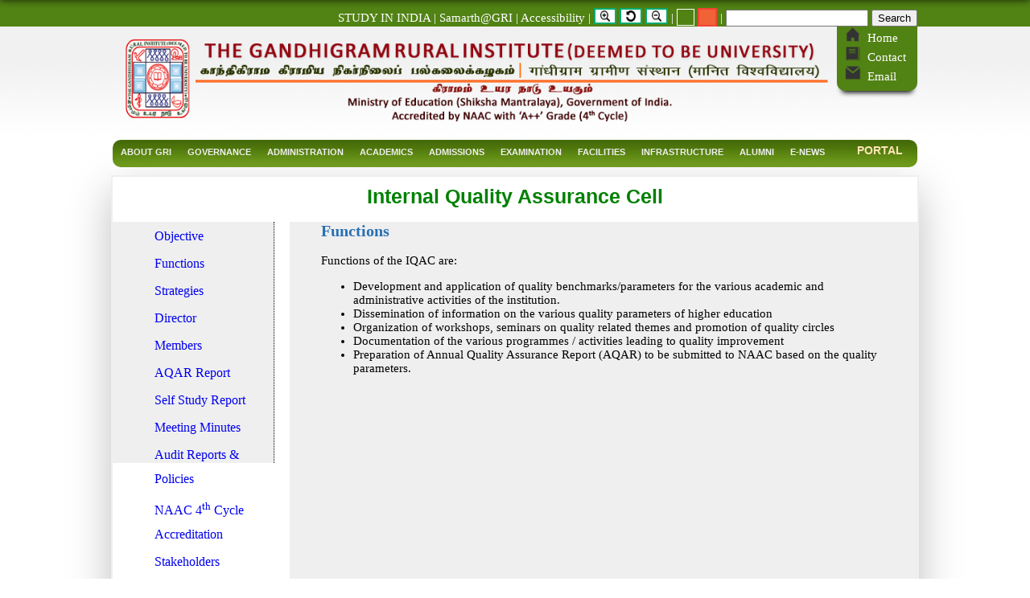

--- FILE ---
content_type: text/html; charset=UTF-8
request_url: https://ruraluniv.ac.in/academics?content=iqacfunctions
body_size: 10779
content:
<head>
<title>The Gandhigram Rural Institute - Deemed to be University</title>
<meta content="text/html; charset=utf-8" http-equiv="Content-Type" />
<meta charset="UTF-8" />
<meta name="viewport" content="width=device-width, initial-scale=1.0"> 
<meta http-equiv="Content-Security-Policy" content="upgrade-insecure-requests">
<meta http-equiv="Cache-Control" content="no-Cache , no-store, must-revalidate" /> 
<meta http-equiv="Pragma" content="no-cache" /> 
<meta http-equiv="Expires" content="0" />
<link rel="stylesheet" href="https://cdnjs.cloudflare.com/ajax/libs/font-awesome/4.7.0/css/font-awesome.min.css"> 
<link rel="shortcut icon" href="images/gridu.png" type="image/x-icon">
<link href="css/tyagu.css" rel="stylesheet" type="text/css" />
<!--<link href="css/STARTyagu.css" rel="stylesheet" type="text/css" />-->
<link href="css/start.css" rel="stylesheet" type="text/css" />
<link href="css/news_container.css" rel="stylesheet" type="text/css" media="screen" />	
<link rel='stylesheet' id='camera-css'  href='css/camera.css' type='text/css' media='all'> 
<link href="css/menubar.css" rel="stylesheet" type="text/css">
</head><body>
<div id="tdi_gri">
	
<style>
.StartDDMdropbtn {
  background-color: #911C03;
  color: white;
  padding: 8px;
  font-size: 12px;
  border: none;
  cursor: pointer;
  	-moz-border-radius: 10px 10px 10px 10px;
 	-webkit-border-radius: 10px 10px 10px 10px;
 	border-radius: 10px 10px 10px 10px;
}

.StartDDMdropbtn:hover, .StartDDMdropbtn:focus {
  background-color: #D12905;
}

.StartDDMdropdown {
    position: relative;
    display: inline-block;
}

.StartDDMdropdown-content {
  display: none;
  position: absolute;
  background-color: #3F4B56;
  overflow: auto;
  box-shadow: 0px 6px 14px 0px rgba(0,0,0,0.2);
  z-index: 1;
}

.StartDDMdropdown-content a {
  color: #ffffff;
  padding: 8px 10px;
  text-decoration: none;
  display: block;
}

.StartDDMdropdown a:hover {
    background-color: #ddd;
    color:#000000;
}

.show {display: block;}

.arrow {
  border: solid white;
  border-width: 0 3px 3px 0;
  display: inline-block;
  padding: 3px;
}

.down {
  transform: rotate(45deg);
  -webkit-transform: rotate(45deg);
}
.body{
    transition: transform 0.3s ease;
}
.button {
  background-color: #04AA6D; /* Green */
  border: none;
  color: white;
  /*padding: 16px 32px;*/
  text-align: center;
  text-decoration: none;
  display: inline-block;
  font-size: 15px;
  /*margin: 4px 2px;*/
  transition-duration: 0.4s;
  cursor: pointer;
}

.button1 {
  background-color: white; 
  color: black; 
  border: 2px solid #04AA6D;
}
.button1:hover {
  background-color: #04AA6D;
  color: white;
}
.button2 {
  background-color: white; 
  color: black; 
  border: 2px solid #008CBA;
}

.button2:hover {
  background-color: #008CBA;
  color: white;
}

.button3 {
  background-color: white; 
  color: black; 
  border: 2px solid #f44336;
}

.button3:hover {
  background-color: #f44336;
  color: white;
}

</style> 

<div id="tdi_header" >
	    <div style="float:right; text-align:right; width:100%; background-color:#518214; color:#fff;" class='ChangeColorJK'>
	        <div style="width:1000px; padding:auto; margin:auto;">
	            <!--<a href="https://ruraluniv.samarth.ac.in/index.php/site/login" target="_blank"><img alt="Samarth@GRI" height="17"  src="images/btn/Samarth_GRI.png" > </a> | -->
    	        
    	        <a href="https://www.studyinindia.gov.in/admission/registrations"  target="_blank" style="color:#fff;">STUDY IN INDIA</a> |
    	        <a href="https://ruraluniv.samarth.ac.in/index.php/site/login" style="color:#ffffff;">Samarth@GRI</a> |
    	        <a href="https://ruraluniv.ac.in/personwd" style="color:#ffffff;">Accessibility</a> |
    	        <button class="button button1"  onclick="zoomIn()"><img height="14px;" width="12px;" src="images/zoom-in.png"></button>  
                <button class="button button1"  onclick="resetZoom()"><img height="14px;" width="12px;" src="images/undo-arrow.png"></button> 
                <button class="button button1"  onclick="zoomOut()"><img height="14px;" width="12px;" src="images/zoom-out.png"></button> | 
    	        <button class="button button3" onclick="ChangeGreenColor()" style="background-color:#518214;border:1px solid #FFF;color:#518214;">_</button>
                <button class="button button3" onclick="ChangeOrangeColor()"  style="background-color:#F16236;color:#F16236">_</button> |
                <input type="text" name="keyword" />
                <input type="submit" value="Search" />
                <!--<form action="search.php" method="get">-->
                <!--    <input type="text" name="keyword" />-->
                <!--    <input type="submit" value="Search" />-->
                <!--</form>-->
            </div>
	    </div>
	<div id="header" >
	<!--<div style="float:right;text-align:center;padding-top:3px; ">-->
     <!--       <div class="zoom-btns">-->
     <!--           <button class="button button1"  onclick="zoomIn()">A+</button>-->
     <!--           <button class="button button2"  onclick="resetZoom()">A</button>-->
     <!--           <button class="button button3"  onclick="zoomOut()">A-</button> -->
     <!--       </div>-->
     <!--   </div>	    -->
	   
		<div id="banner">
			<!--<a href="home.php" ><img alt="gmsg" height="100px;" src="images/banner.gif"></a>
			-->
			<a href="home.php"><img alt="banner" src="images/banner.png" style="border-width: 0px; margin-top:15px;" height="103" /></a>
		</div>
		<!--Header_Right Begin-->
		<div id="header_right">
			<a href="season.html">
			    
			<!-- <div id="season">-->
			<!--	<img alt="image" height="100%" src="images/season/season.gif">-->
			<!--</div>-->
			</a>
			
			<div id="imenu"  class='ChangeColorJK'>
			    <!--<button class="btn"><i class="fa fa-home"></i>-->
			&nbsp;&nbsp;<img alt="home" height="19" longdesc="images/home.png" src="images/home.png" width="20" /><a href="home.php" class="auto-style2"><span class="auto-style3">&nbsp;&nbsp;Home</a></span><br>
			&nbsp;&nbsp;<img alt="home" height="19" longdesc="images/contact.png" src="images/contact.png" width="20" /><a href="contacts.php" class="auto-style2"><span class="auto-style3">&nbsp;&nbsp;Contact</span></a><br>
			&nbsp;&nbsp;<img alt="home" height="19" longdesc="images/email.png" src="images/email.png" width="20" /><a href="https://webmail.ruraluniv.ac.in/" target="blank" class="auto-style2"><span class="auto-style3">&nbsp;&nbsp;Email</span></a><br>
	  
    
<div class="StartDDMdropdown">
<!-- <button onmouseover="StartDDMmyFunction()" class="StartDDMdropbtn" ><a href="https://www.ruraluniv.ac.in/Portal/index.html" target="_blank" style="color:#fff;">PORTAL</a></button>-->
 <!-- <div id="myStartDDMdropdown" class="StartDDMdropdown-content">
      <ul style='padding:5px;margin:0px;'>
          <li style='padding:5px'><a href="https://attendance.ruraluniv.ac.in/">Attendance</a></li>
          <li style='padding:5px'><a href="https://portal.ruraluniv.ac.in/">Student</a></li>
         <li style='padding:5px'><a style="background-color:#A020F0;color:#fff;" href="https://pension.ruraluniv.ac.in/">Pensioner</a></li>
        
      </ul>
    <!--<a href="https://attendance.ruraluniv.ac.in/">&nbsp;&nbsp;&nbsp;&nbsp;&nbsp;&nbsp;&nbsp;&nbsp;Attendance</a>
    <a href="https://portal.ruraluniv.ac.in/">&nbsp;&nbsp;&nbsp;&nbsp;&nbsp;&nbsp;&nbsp;&nbsp;Student</a>
    <a href="#contact"></a>-->
  </div>

</div>

<br>
<br>
<br>

    
    
			</div>
			
			
<!--			<div id="datetime">
				<div id="clockbox" >
<div class="StartStudentPortal" style="float:right; padding:0px; font-size:15px; border-radius: 3px;">
<a href="https://www.portal.ruraluniv.ac.in/" target="_blank" style=" color:#fff;">
<img alt="StudentPortal" height="25" longdesc="images/email.png" src="images/btn/StudentPortal.png"/>
</center>
</a>
</div>
				</div>						
			</div>
			-->

		</div>

		<!--Header_Right End-->
	</div>
</div>

<script>
    let zoomLevel = 1;
    function zoomIn() {
        zoomLevel += 0.1;
        document.body.style.transform = `scale(${zoomLevel})`;
        document.body.style.transformOrigin = "top center"; // Keeps zooming from the top-left corner
    }
    function zoomOut() {
        zoomLevel -= 0.1;
        if (zoomLevel < 0.5) {
            zoomLevel = 0.5; 
        }
        document.body.style.transform = `scale(${zoomLevel})`;
        document.body.style.transformOrigin = "top center"; 
    }
    function resetZoom() {
        zoomLevel = 1;
        document.body.style.transform = `scale(${zoomLevel})`;
        document.body.style.transformOrigin = "top center"; 
    }
    /* When the user clicks on the button, 
    toggle between hiding and showing the StartDDMdropdown content */ 
    function StartDDMmyFunction() {
      document.getElementById("myStartDDMdropdown").classList.toggle("show");
    }
    // Close the StartDDMdropdown if the user clicks outside of it
    window.onclick = function(event) {
      if (!event.target.matches('.StartDDMdropbtn')) {
        var StartDDMdropdowns = document.getElementsByClassName("StartDDMdropdown-content");
        var i;
        for (i = 0; i < StartDDMdropdowns.length; i++) {
          var openStartDDMdropdown = StartDDMdropdowns[i];
          if (openStartDDMdropdown.classList.contains('show')) {
            openStartDDMdropdown.classList.remove('show');
          }
        }
      }
    }
</script>		<div id="nav">
		<div id='cssmenu' style="margin-left:">
			<ul>
				
				<li><a href="#"><span>About GRI</span></a>
					<ul>
					 <li><a href='aboutgri?content=vm'><span>Vision & Mission</span></a></li>
					 <li><a href='aboutgri?content=profile'><span>Profile</span></a></li>
					 <li><a href='aboutgri?content=GenesisofGRI'><span>Genesis of GRI</span></a></li>
					 <li><a href='aboutgri?content=best_practices'><span>Best Practices & Institutional Distinctiveness</span></a></li>
					 <li><a href='BestPractices?content=BestPractices'><span>Life in GRI</span></a></li>
					 <li><a href='aboutgri?content=FormerChancellors'><span>Former Chancellors</span></a></li>
					 <li><a href='aboutgri?content=FormerViceChancellors'><span>Former Vice-Chancellors</span></a></li>
					 <li><a href='aboutgri?content=campus'><span>Campus</span></a></li>
					 <li><a href='aboutgri?content=grilogo'><span>Logo</span></a></li>
					 <li><a href='http://ruraluniv.ac.in/includes/aboutgri/map/map.html'><span>Map</span></a></li>
					 <li class='last'><a href='gridu?content=location'><span>Location</span></a></li>
				  </ul>
				</li>
				<li><a href="#"><span>Governance</span></a>
					<ul>
					 <li><a href='Governance?content=System'><span>Governance System</span></a></li>
					 <li><a href='Governance?content=BOM_Constitution'><span>Board of Management</span></a></li>
<!--					 <li><a href='administration?content=grisociety'><span>GRI Society</span></a></li>-->
					 <li><a href='Governance?content=PlanningAndMonitoring_Constitution'><span>Planning and Monitoring Board</span></a></li>
					 <li><a href='Governance?content=FinanceCommittee_Composition'><span>Finance Committee</span></a></li>
					 <li class='last'><a href='Governance?content=AcademicCouncil_Composition'><span>Academic Council</span></a></li>

 				       </ul>
				</li>
				
				<li><a href='#'><span>Administration</span></a>
				  <ul>
					 <li><a href="administration?content=chancellor"><span>Chancellor</span></a></li>
					 <li><a href="administration?content=vc"><span>Vice-Chancellor</span></a></li>
					 <li><a href='administration?content=registrar'><span>Registrar</span></a></li>
					 <li><a href='administration?content=coe'><span>Controller of Examinations</span></a></li>
					 <li><a href='administration?content=financeofficer'><span>Finance Officer</span></a></li>
					 <li><a href='administration?content=deans'><span>Deans</span></a></li>
					 <li><a href='administration?content=hod'><span>Head of the Departments</span></a></li>
					 <li class="last"><a href='administration?content=officers'><span>Officers in Administration</span></a></li>
				  </ul>
				</li>
				
			   <li><a href='#'><span>Academics</span></a>
				  <ul>
<li><a href='academics?content=CBCSsystem'><span>CBCS System</span></a></li>

					 <li><a href='academics?content=programmes'><span>Programmes</span></a></li>
					<!-- <li><a href='academics?content=syllabus'><span>Syllabus</span></a></li> -->

					 <li><a href='academics?content=faculties'><span>Schools</span></a></li>
					<!-- <li><a href='academics?content=centres'><span>Centres  >></span></a> -->
					 	<ul>

<!--<li><a href='academics?content=nano'><span>Centre for Nanoscience and Nanotechnology</span></a></li>-->
<li><a href='academics?content=womensstudies'><span>Centre For Women's Studies</span></a></li>
<li><a href='academics?content=geoinformatics'><span>Centre For Geoinformatics</span></a></li>
<!-- <li><a href='academics?content=cika'><span>Centre for Indigenous Knowledge in Agriculture</span></a></li>
<li><a href='academics?content=jatropha'><span>Jatropha Centre</span></a></li> -->
<li><a href='academics?content=cseip'><span>Centre for Social Exclusion and Inclusive Policy</span></a></li>					 
<li><a href='http://ruraluniv.ac.in/includes/academics/programmes/brochure/15330.pdf' target="blank"><span>Rural Energy Centre</span></a></li>
<!-- <li><a href='academics?content=ipr_cell'><span>Intellectual Property Rights Cell</span></a></li> -->
<li><a href='#' target="_blank"><span>Extension Centre >></span></a>
 <ul>
  <li><a href='http://ruraluniv.ac.in/includes/academics/pdf/KVK.pdf' target="_blank"><span>KVK</span></a></li>
 </ul>
</li>
				  </ul>

					 </li>
					 
					 <li><a href='academics?content=Home'><span>Research and Development Cell (RDC)</span></a></li>
					 <li><a href='academics?content=calendar'><span>Student's Handbook</span></a></li>
					 
					<!-- <li class='last'><a href='academics?content=iqac'><span>IQAC</span></a></li> -->
				  </ul>
			   </li>
			  <li><a href='#'><span>Admissions</span></a>
				  <ul>

	

<!--
<li><a href="https://www.ruraluniv.ac.in/includes/griims/app/griims"><span>Admission 2021-2022</span></a></li>
<li><a href="https://www.ruraluniv.ac.in/includes/griims/app/instruction"><span>Admission 2021-2022</span></a></li>	-->

<!--
<li><a href='https://www.ruraluniv.ac.in/includes/griims1/Prospectus.pdf' target="_blank"><span>Prospectus 2023-2024</span></a></li>

-->

<li><a href='https://www.ruraluniv.ac.in/includes/admissions/CUET2025UG/pdf/Prospectus2025-26.pdf'><span>Prospectus 2025-26</span></a></li>
<!--<li><a href='https://www.ruraluniv.ac.in/includes/admissions/2024/pdf/Prospectus2024-25.pdf'><span>Prospectus 2024-25</span></a></li>-->
<!--<li><a href='admn1?content=Pros1'><span>Prospectus 2023-24</span></a></li>-->





<!--
	
<li><a href="http://www.ruraluniv.ac.in/includes/griims/app/instruction"><span> B.Voc. Admission 2018</span></a></li>	




<li><a href="includes/griims/app/login"><span>Skill Based Courses Admission</span></a></li>
<li><a href='includes/griims/GRI e_Prospectus.pdf' target="_blank"><span>Prospectus 2016-17</span></a></li>
 
<li><a href='includes/griims/skillpros.pdf' target="_blank"><span>Skill Based Courses Prospectus</span></a></li>
-->
<!--<li><a href='includes/admissions/CommunityCollege/Advt2016.pdf' target="_blank"><span>Community College Admission 2016-2017</span></a></li>-->
<!--<li><a href='includes/admissions/pdf/GRI_BVOC_Prospectus2015.pdf' target="_blank"><span> B.Voc. Prospectus 2015-16</span></a></li>-->

<!-- <li><a href='includes/griims/GRIeProspectus19_20.pdf' target="_blank"><span>Prospectus 2019-20</span></a></li> -->
<!--<li><a href='includes/griims/GRIeProspectus2020-21.pdf' target="_blank"><span>Prospectus 2020-21</span></a></li>-->


<li><a href='admissions?content=MPhil_Regulations'><span>M.Phil. Regulations</span></a></li>
<li><a href='admissions?content=PhD_Regulations'><span>Ph.D. Regulations</span></a></li>
<!-- <li><a href='http://www.ruraluniv.ac.in/phd/index'><span>Ph.D (January 2016)</span></a></li> 

<li><a href='http://www.ruraluniv.ac.in/includes/admissions/DLitt_DSc_Regulations.pdf'  target="_blank" <span>D.Sc. and D.Litt. Regulations</span></a></li> -->

<li><a href='admissions?content=Dsc_Regulations'><span>D.Sc. and D.Litt. Regulations</span></a></li>

<li><a href='https://ruraluniv.ac.in/admn1?content=Dsc_app'  target="_blank" <span>D.Sc. and D.Litt. Application</span></a></li>



<li><a href='https://ruraluniv.ac.in/admn1?content=Refund'  target="_blank" <span>Fee Refund Policy</span></a></li>

<!--<li><a href='https://ruraluniv.ac.in/admn1?content=Intake'  target="_blank" <span>Total Number of students intake</span></a></li>-->

<li><a href='https://ruraluniv.ac.in/admn1?content=Hostel_fee'  target="_blank" <span>Hostel fees details</span></a></li>
<li><a href='https://ruraluniv.ac.in/admn1?content=Refund_fee'  target="_blank" <span>Refund of Hostel fees details and Policy</span></a></li>
                                        		
                                          <!--
					 <li class='last'><a href='admissions?content=admissions'><span>UG / Diploma</span></a></li>
                                         -->
				  </ul>
			   </li>
			   
			   <li><a href='#'><span>Examination</span></a>
				<ul>

				         
                    <li><a href='examination?content=ExaminationSystem'><span>Examination System</span></a></li>
                    

                    



<li><a href='http://ruraluniv.ac.in/examtt'><span>ESE Time Table for UG/PG/B.Voc. Programmes</span></a></li>
<!--
<li><a href='gridu?content=result'><span>End Semester Examinations Results - September 2020</span></a></li> 
<li><a href='http://ruraluniv.ac.in/examtt'><span>Ph.D. Course Work Examinations (Semester pattern) June 2018</span></a></li>
<li><a href='http://ruraluniv.ac.in/intranet_mail/course_work090816.pdf' target="_blank"><span>Ph.D. Course Work Examinations results</span></a></li> 
-->
		  	 

<li><a 
href='http://ruraluniv.ac.in/includes/examination/pdf/Application_Transcript.pdf' target="_blank"><span>
Application for Transcript</span></a></li>

<li><a 
href='http://ruraluniv.ac.in/includes/examination/pdf/DuplicateCertificate.pdf' target="_blank"><span>
Application for Duplicate Certificates</span></a></li>

<!--
<li><a 
href='http://ruraluniv.ac.in/includes/studcorner/pdf/ugc_cc221217.pdf' target="_blank"><span>-->
    
<li><a 
href='http://ruraluniv.ac.in/includes/studcorner/pdf/ugc_cc221217.pdf' target="_blank"><span>
        
    
Certificate for Compliance of Ph.D. Degree with UGC regulation</span></a></li>
<!--
<li><a href='GRIIMS/home'><span>Ph.D. Tracking</span></a></li>-->

<li><a href="https://www.ruraluniv.ac.in/GRIIMS1/"><span>Ph.D. Tracking</span></a></li>
<li class='last'><a href='http://ruraluniv.ac.in/includes/examination/pdf/e-sanad301221.pdf'><span>e-<span style="color:orange;">SANAD <span style="color:white;">- Notification</span></span></a></li>

<li class='last'><a href='https://www.portal.ruraluniv.ac.in/esanad'><span>e-<span style="color:orange;">SANAD <span style="color:white;">- Registration Form</span></span></a></li>
				  </ul>

			   </li>
			   

			   
			   
			   <li class='last'><a href='#'><span>Facilities</span></a>
				<ul>

					<li><a href="facilities?content=library"><span>Library</span></a></li>
					<li><a href="gri?CC=about"><span>Computer Centre</span></a></li>
					<li><a href="facilities?content=ibc"><span>Internet Browsing Centre</span></a></li>
					<li><a href="facilities?content=cedt"><span>Centre for E-content Development </span></a></li>

					<li><a href="facilities?content=phyedu"><span>Physical Education and Yoga Centre</span></a></li>
					
					<!--
					<li><a href="facilities?content=physicaledu"><span>Physical Education</span></a></li>
-->

					<li><a href='facilities?content=About_NANO_Facility'><span>Centre for Nanoscience and Nanotechnology</span></a></li>

<!--
					
					<li><a href='academics?content=nano'><span>Centre for Nanoscience and Nanotechnology</span></a></li>
-->

					<li><a href='facilities?content=About_NMR_Facility'><span>Instrument Facility<br>(Dept. of Chemistry)</span></a></li>


					<li><a href='facilities?content=About_XRD_Facility'><span>XRD Facility</span></a></li>
					<li><a href='facilities?content=SEAWEED_1'><span>UBA GRI Seaweed Startup Facility</span></a></li>					
					<!--<li><a href="facilities?content=museum"><span>Museum of Constructive Programme</span></a></li>-->
					<li><a href="facilities?content=museum"><span>Museum</span></a></li>
					<!--start from jaha-->
					<li><a href="facilities?content=Audio_Visual_Centre"><span>Audio Visual Centre</span></a></li>
					<li><a href="facilities?content=Lecture_Capturing_System"><span>Lecture Capturing System</span></a></li>
					<li><a href="facilities?content=Central_Instrumentation_Centre"><span>Central Instrumentation Centre</span></a></li>
					<li><a href="facilities?content=Animal_House"><span>Animal House</span></a></li>
					<li><a href="facilities?content=Business_Lab"><span>Business Lab</span></a></li>
					<li><a href="facilities?content=Art_Gallery"><span>Art Gallery</span></a></li>
					<li><a href="facilities?content=Facility_to_support_research"><span>Facility To Support Research</span></a></li>
					<li><a href="facilities?content=Theatre"><span>Theatre</span></a></li>
					<!--stop from jaha-->
					
					
					
					<!--<li><a href="facilities?content=Central_Instrumental_Centre"><span>Central Instrumental Centre</span></a></li>-->
				</ul>
			   </li>
			   <li><a href='#'><span>Infrastructure</span></a>
				<ul>
					 <li><a href='infrastructure?content=AboutHostel'><span>Hostels</span></a></li>
					 <li><a href='infrastructure?content=guesthouse'><span>Guest House</span></a></li>
					 <li><a href='infrastructure?content=AboutHealthCentre'><span>Health Centre</span></a></li>
					 <li><a href='infrastructure?content=canteen'><span>Canteen</span></a></li>

					 <li><a href='infrastructure?content=bank'><span>Bank</span></a></li>

					 <li><a href='infrastructure?content=aboutus'><span>Day Care Centre</span></a></li>
					 <li class='last'><a href='infrastructure?content=workingwomenshostel'><span>Working Women's Hostel</span></a></li>
					 <li class='last'><a href='infrastructure?content=ExamHall'><span>Examination Hall</span></a></li>
				  </ul>



			   </li>
			   <li><a href="https://ruraluniv.ac.in/includes/AlumniGRI"><span>Alumni</span></a></li>
			   <!--<li><a href='alumni?content=home'><span>Alumni</span></a>-->
			   </li>

                           <li><a href='http://ruraluniv.ac.in/includes/enews/startpage'><span>e-News</span></a>
                           
			<ul>
<li><a href='https://www.ruraluniv.ac.in/includes/enews/2k25'><span>e-News 2025</span></a></li>
<li><a href='https://www.ruraluniv.ac.in/includes/enews/2k24'><span>e-News 2024</span></a></li>
<li><a href='https://www.ruraluniv.ac.in/includes/enews/2k23'><span>e-News 2023</span></a></li>
<li><a href='https://www.ruraluniv.ac.in/includes/enews/2k22'><span>e-News 2022</span></a></li>
<li><a href='https://www.ruraluniv.ac.in/includes/enews/2k21'><span>e-News 2021</span></a></li>
 <li><a href='http://ruraluniv.ac.in/includes/enews/2k20'><span>e-News 2020</span></a></li>
 <li><a href='http://ruraluniv.ac.in/includes/enews/2k19'><span>e-News 2019</span></a></li>
 <li><a href='http://ruraluniv.ac.in/includes/enews/2k18'><span>e-News 2018</span></a></li>
 <li><a href='http://ruraluniv.ac.in/includes/enews/2017'><span>e-News 2017</span></a></li>
 <li class='last'><a href='http://ruraluniv.ac.in/includes/enews/startpage'><span>e-News 2015-16</span></a></li>
 

<!--
	
 <li class='last'><a href='http://ruraluniv.ac.in/includes/enews/jan2015/feb2015.html'><span>February 2015</span></a></li>
 <li class='last'><a href='http://ruraluniv.ac.in/includes/enews/mar2015.html'><span>March 2015</span></a></li>
 <li class='last'><a href='http://ruraluniv.ac.in/includes/enews/apr2015.html'><span>April 2015</span></a></li>
 <li class='last'><a href='http://ruraluniv.ac.in/includes/enews/may2015.html'><span>May 2015</span></a></li>
 <li class='last'><a href='http://ruraluniv.ac.in/includes/enews/june2015.html'><span>June 2015</span></a></li>
 <li class='last'><a href='http://ruraluniv.ac.in/includes/enews/july2015/july2015.html'><span>July 2015</span></a></li>
 <li class='last'><a href='http://ruraluniv.ac.in/includes/enews/sep2015/sep2015.html'><span>July 2015</span></a></li>
-->


				</ul>

			   </li>
			   <!--<li><a href="https://ruraluniv.ac.in/academics?content=iqac"><span>IQAC</span></a></li>			   -->
			   <li><a href='#'><span></span></a>
<li><a href="https://www.ruraluniv.ac.in/Portal/index.html" style="color:#FFE5B4; font-size:14px; margin-top:-4px;">Portal</a></li>
			   <!--<li><a href='alumni?content=home'><span>Alumni</span></a>-->
			   </li>
		   
			   
			</ul>
			</div>
	</div>
</div>
 <script>
    //  $(document).ready(function() {
    //   $("#ModelIDBarcode").click(function() {
    //     newFontSize = incSize($('#tdi_header').css("font-size"), 3, 5, 100);
    //     alert($('#tdi_header').css("font-size"));
    //     $('#tdi_header').css("font-size", newFontSize);
    //   });
      
    //   $("#ResetSize").click(function() {
    //     newFontSize = 100;
    //     $('html').css("font-size", '100%');
        
    //   });
      
    //   $("#ModelIDBarcode2").click(function() {
    //     newFontSize = decSize($('html').css("font-size"), 3, 5, 100);
    //     $('html').css("font-size", newFontSize);
        
    //   });
    // });
    
    // function incSize(currentSize, incr, min, max) {
    //   fSize = (parseFloat(currentSize) + incr) % max + min;
    //   return (fSize) + 'px';
    // }
    
    // function decSize(currentSize, incr, min, max) {
    //   fSize = (parseFloat(currentSize) + incr) % max - min;
    //   return (fSize) + 'px';
    // }
</script><div id="cont100">
		<div id="cont1000" style="height:650px;">

		<div id="content_title">
			Internal Quality Assurance Cell
		</div>
		<br>
		
		<div id="navi" style="width:20%; height:300px; float:left; background-color:efefef; border-right:1px black dotted">
			<table style="width: 100%; padding-left:40px; line-height:30px; ">
	
	<tr>
		<td><a href="academics?content=iqacobjective">Objective</a></td>
	</tr>
	<tr>
		<td><a href="academics?content=iqacfunctions">Functions</a></td>
	</tr>
	<tr>
		<td><a href="academics?content=iqac_strategies">Strategies</a></td>
	</tr>
	<tr>
		<td><a href="academics?content=iqac_director">Director</a></td>
	</tr>
	<tr>
		<td><a href="academics?content=iqac_members">Members</a></td>
	</tr>
	<tr>
		<td><a href="academics?content=iqacaqar">AQAR Report</a></td>
	</tr>
<tr>
		<td><a href="academics?content=ssr">Self Study Report</a></td>
	</tr>
	<tr>
		<td><a href="academics?content=iqac_mom">Meeting Minutes</a></td>
	</tr>
	<tr>
		<td><a href="academics?content=iqac_Audits">Audit Reports & Policies</a></td>
	</tr>
	<tr>
		<td><a href="academics?content=iqac_NAAC4">NAAC 4<sup>th</sup> Cycle Accreditation</a></td>
	</tr>
	<tr>
		<td><a href="academics?content=IQAC_FeedBack">Stakeholders Feedback</a></td>
	</tr>
	<tr>
		<td><a href="academics?content=IQAC_AnnualReports">Annual Reports</a></td>
	</tr>

</table>

	
			</div>
		<div id="content" style="width:78%; height:600px; float:right; background-color:efefef">
		
		<div id="content_subtitle">
			Functions
		</div><br>
		
		<div id="content_matter">
			Functions of the IQAC are:<br>
			<ul>
				<li>
				Development and application of quality benchmarks/parameters for the various academic and administrative activities of the institution.
				</li>
				
				<li>
					Dissemination of information on the various quality parameters of higher education
				</li>
				
				<li>
					Organization of workshops, seminars on quality related themes and promotion of quality circles
				</li>
				
				<li>
					Documentation of the various programmes / activities leading to quality improvement
				</li>
				
				<li>
					Preparation of Annual Quality Assurance Report (AQAR) to be submitted to NAAC based on the quality parameters.
				</li>
			</ul>

		</div>

		</div>
		
	
</div>
	</div>



<style type="text/css">
.auto-style2 {
	text-decoration: none;
}
.auto-style3 {
	font-size:15px;
	color: #ffffff;
}
</style>

	  
<style>
    .fa {
      padding: 15px;
      font-size: 25px;
      width: 20px;
      text-align: center;
      text-decoration: none;
      margin: 5px 2px;
    }
    
    .fa:hover {
        opacity: 0.7;
        color:yellow;
    }
    
    .fa-facebook {
      background: #;
      color: white;
    }
    
    .fa-twitter {
      background: #;
      color: white;
    }
    
    .fa-google {
      background: #;
      color: white;
    }
    
    .fa-linkedin {
      background: #;
      color: white;
    }
    
    .fa-youtube {
      background: #;
      color: white;
    }
    
    .fa-instagram {
      background: #;
      color: white;
    }
    .StartGRIFooter {
        width: 100%;
        font-family: Arial, Helvetica, sans-serif;
        font-size: 0.70em;
        font-weight: bold;
        background: repeating-linear-gradient(45deg, #043e28, #043e28 4px, #214104 4px, #214104 8px);
        background-color: #142703;
        border-top: 5px solid #c36100;
        border-bottom: 5px solid #c36100;
        color: #bfbfbf;
        height: ;
    }

    .StartGRIFooterMenu1Div {
        width: 100%;
        height: 35px;
        margin: auto;
        text-align: center;
        border-bottom: 1px solid #3c670e;
    }

    .StartGRIFooterMenuItem {
        text-align: center;
        margin: 10px;
        float: left;
    }

    .StartGRIFooterMenu2Div {
        width: 100%;
        height: ;
        margin: auto;
        text-align: left;
        border-bottom: 1px solid #3c670e;
    }

    .StartGRIFooterMenu3Div {
        height: ;
        width: 100%;
        margin: auto;
        border-bottom: 1px solid #3c670e;
    }

    .StartGRIFooterMenu4Div {
        height: ;
        width: 100%;
        margin: auto;
        border-bottom: 1px solid #3c670e;

    }

    .FooterTable li {
        padding: 3px 0px 3px 5px;

    }

    table {
        margin: auto;
        padding: auto;

    }

    table td {
        padding-left: 10px;
    }
    @media only screen and  (max-width: 1200px) {
        .StartGRIFooter {
            /*position: absolute;*/
            width: 1000px;
            /*bottom :0;*/
            /*overflow:hidden;*/
        }
    }
   
</style>

<script>
    (function(i, s, o, g, r, a, m) {
        i['GoogleAnalyticsObject'] = r;
        i[r] = i[r] || function() {
            (i[r].q = i[r].q || []).push(arguments)
        }, i[r].l = 1 * new Date();
        a = s.createElement(o),
            m = s.getElementsByTagName(o)[0];
        a.async = 1;
        a.src = g;
        m.parentNode.insertBefore(a, m)
    })(window, document, 'script', 'https://www.google-analytics.com/analytics.js', 'ga');

    ga('create', 'UA-97447103-1', 'auto');
    ga('send', 'pageview');
</script>

<br>
<div class="StartGRIFooter ChangeColorJK">
    <div class="StartGRIFooterMenu1Div ChangeColorJK">
        <table class="StartGRIFooterMenu" style="padding-top:5px;">
            <tr>
                <td><a href="aboutgri?content=vm" style="text-decoration:none; font-size:0.70em; color:#ffffff;">ABOUT GRI</a></td>

                <td><a href="Governance?content=System" style="text-decoration:none; font-size:0.70em; color:#ffffff;">GOVERNANCE</a></td>


                <td><a href="administration?content=chancellor" style="text-decoration:none; font-size:0.70em; color:#ffffff;">ADMINISTRATION</a></td>
                <td><a href="academics?content=programmes" style="text-decoration:none; font-size:0.70em; color:#ffffff;">ACADEMICS</a></td>
                <!--				
				<td><a href="https://www.ruraluniv.ac.in/includes/griims/Prospectus.pdf" target="blank" style="text-decoration:none; font-size:0.70em; color:#ffffff;">ADMISSIONS</a></td>
-->



                <td><a href="admn1?content=Pros1" target="blank" style="text-decoration:none; font-size:0.70em; color:#ffffff;">ADMISSIONS</a></td>

                <!--				
				<td><a href="http://ruraluniv.ac.in/includes/admissions/2017/home" target="blank" style="text-decoration:none; font-size:0.70em; color:#ffffff;">ADMISSIONS</a></td>
			
			<td><a href="https://www.ruraluniv.ac.in/includes/griims/Prospectus.pdf" target="blank" style="text-decoration:none; font-size:0.70em; color:#ffffff;">ADMISSIONS</a></td>

			<td><a href="http://www.ruraluniv.ac.in/includes/griims/Home.php" target="blank" style="text-decoration:none; font-size:0.70em; color:#ffffff;">ADMISSIONS</a></td>
			
			
				<td><a href="https://www.ruraluniv.ac.in/includes/griims/GRIeProspectus2020-21.pdf" target="blank" style="text-decoration:none; font-size:0.70em; color:#ffffff;">ADMISSIONS</a></td>
			
			-->

                <td><a href="examination?content=CBCSSystem" style="text-decoration:none; font-size:0.70em; color:#ffffff;">EXAMINATION</a></td>
                <td><a href="facilities?content=library" style="text-decoration:none; font-size:0.70em; color:#ffffff;">FACILITIES</a></td>
                <td><a href="infrastructure?content=guesthouse" style="text-decoration:none; font-size:0.70em; color:#ffffff;">INFRASTRUCTURE</a></td>
                <!--	<td><a href="alumni?content=home" style="text-decoration:none; font-size:0.70em; color:#ffffff;">ALUMINI</a></td>-->
                <td><a href="https://ruraluniv.ac.in/includes/AlumniGRI" style="text-decoration:none; font-size:0.70em; color:#ffffff;">ALUMNI</a></td>
                <td><a href="http://ruraluniv.ac.in/includes/enews/2016" style="text-decoration:none; font-size:0.70em; color:#ffffff;">E-NEWS</a></td>
            </tr>
        </table>
    </div>
    <div class="StartGRIFooterMenu2Div ChangeColorJK" style="text-transform: uppercase;">
        <table class="FooterTable">
				<tr>
					<td valign=" top" style="font-size:12px;">
            <ul type="none">
                
                <li style="	border-bottom: 1px solid #3c670e;"><strong><a href="includes/footer/pdf/UGCRegulations2023.pdf" style="text-decoration:none; color:#ffffff;" target="_blank">Deemed to be University Regulations - 2023</a></strong></li>                
                <li style="	border-bottom: 1px solid #3c670e;"><strong><a href="includes/footer/pdf/UGCRegulations2010.pdf" style="text-decoration:none; color:#ffffff;" target="_blank">UGC Regulations (Minimum Eligiblity for Appointments) 2010</a></strong></li>
                <li style="	border-bottom: 1px solid #3c670e;"><strong><a href="includes/footer/pdf/CCS_CCA_Rules.pdf" style="text-decoration:none; color:#ffffff;" target="_blank">CCS Rules</a></strong></li>
                <li style="	border-bottom: 1px solid #3c670e;"><strong><a href="includes/footer/pdf/code_ofConduct_Of_TeachingStaff.pdf" style="text-decoration:none; color:#ffffff;" target="_blank">Code of Conduct of Teaching Staff</a></strong></li>
                <li style="	border-bottom: 1px solid #3c670e;"><strong><a href="includes/footer/pdf/code_ofConduct_Of_NonTeachingStaff.pdf" style="text-decoration:none; color:#ffffff;" target="_blank">Code of Conduct of Non-Teaching Staff</a></strong></li>
                <li style="	border-bottom: 1px solid #3c670e;"><strong><a href="includes/footer/pdf/code_ofConduct_Of_Students.pdf" style="text-decoration:none; color:#ffffff;" target="_blank">Code of Conduct of Students</a></strong></li>
                <li style="	border-bottom: 1px solid #3c670e;"><strong><a href="gridu?content=downloads" style="text-decoration:none; color:#ffffff;">DOWNLOADS</a></strong></li>
                <li style="	border-bottom: 1px solid #3c670e;"><strong><a href="gridu?content=LiteraryReview_Vol1" style="text-decoration:none; color:#ffffff;">Gandhigram Literary Review</a></strong></li>
                <li style="	border-bottom: 1px solid #3c670e;"><strong><a href="gridu?content=Callfor" style="text-decoration:none; color:#ffffff;">JOURNAL OF EXTENSION & RESEARCH</a></strong></li>



                <li style="	border-bottom: 1px solid #3c670e;"><strong><a href="gridu?content=workinghours" style="text-decoration:none; color:#ffffff;">Working Hours</a></strong></li>

                <!--
                                                 <li style="	border-bottom: 1px solid #3c670e;"><strong><a href="includes/calendar/Calendar2021.pdf" target="blank" style="text-decoration:none; color:#ffffff;">Calendar</a></strong></li>
                              -->

                <li style="	border-bottom: 1px solid #3c670e;"><strong>
                        <a href="gridu?content=StaffSeniorityRoster" target="blank" style="text-decoration:none; color:#ffffff;">Staff List</a></strong></li>
                <li style="	border-bottom: 1px solid #3c670e;"><strong>
                        <a href="gridu?content=Roster31122024" target="blank" style="text-decoration:none; color:#ffffff;">Staff Roster as on 31.12.2024</a></strong></li>
                <li style="	border-bottom: 1px solid #3c670e;"><strong>
                        <a href="includes/footer/pdf/BanStudentsVehicles.pdf" target="blank" style="text-decoration:none; color:#ffffff;">Ban on the Use of vehicles by students</a></strong></li>
            </ul>
            
            <a href="personwd.php" style="text-decoration:none; color:#efefef;">Access to PWD</a></li>
            </td>
            <td valign="top" style="font-size:12px;">
                <ul type="none"><strong style="color:yellow;	border-bottom: 1px solid #3c670e;">LINKS</strong>

                    <li><a href="https://www.ruralunivlibrary.ac.in/dr_g_r_collection.html" target="_blank" style="text-decoration:none; color:#efefef;">DR.G.R. BOOKS GALLERY</a></li>
                    <li><a href="https://ess.inflibnet.ac.in/eres.php?memID=112" target="_blank" style="text-decoration:none; color:#efefef;">eJournals</a></li>


                    <!--						<li style="	border-bottom: 1px solid #3c670e;"><strong><a href="https://scholarships.gov.in/" target="_blank" style="text-decoration:none; color:#ffffff;">NATIONAL E-SCHOLARSHIP PORTAL</a></strong></li>
	-->

                    <li><a href="https://scholarships.gov.in/" target="_blank" style="text-decoration:none; color:#ffffff;">NATIONAL E-SCHOLARSHIP PORTAL</a></strong></li>






<!--                    <li><a href="personwd.php" style="text-decoration:none; color:#efefef;">Access to PWD</a></li>-->
                    <!--                            <li><a href="http://www.antiragging.in/Site/Affidavits_registration_form.aspx" target="_blank" style="text-decoration:none; color:#efefef;">ANTI RAGGING UNDERTAKING</a></li>-->
                    <li><a href="http://www.antiragging.in/affidavit_registration_disclaimer.html" target="_blank" style="text-decoration:none; color:#efefef;">ANTI RAGGING UNDERTAKING</a></li>
                    <!--                            <li><a href="http://www.ugc.ac.in/page/Videos-Regarding-Ragging.aspx" target="_blank" style="text-decoration:none; color:#efefef;">UGC Videos Regarding Ragging</a></li>-->
                    <li><a href="https://www.antiragging.in/video.html" target="_blank" style="text-decoration:none; color:#efefef;">UGC Videos Regarding Ragging</a></li>
                    <li><a href="http://epgp.inflibnet.ac.in/" target="_blank" style="text-decoration:none; color:#efefef;">e-PG Pathshala</a></li>
                    <!--                            <li><a href="http://cec.nic.in/e-Education/Pages/e-Education.aspx" target="_blank" style="text-decoration:none; color:#efefef;">E-content CEC</a></li>-->
                    <li><a href="https://cec.nic.in/cec/" target="_blank" style="text-decoration:none; color:#efefef;">E-content CEC</a></li>
                    <li><a href="https://nad.gov.in/" target="_blank" style="text-decoration:none; color:#efefef;">National Academic Depository</a></li>
                    <li><a href="https://www.ncs.gov.in/Pages/default.aspx" target="_blank" style="text-decoration:none; color:#efefef;">National Career Service</a></li>
                    <li><a href="committee?content=cbdc_committee" title="Caste-based Discrimination" target="_blank" style="text-decoration:none; color:#efefef;">Caste Based Discrimination Prevention Committee </a></li>

<!--                    <li>
                        <a onclick="alert('This service is available in Gandhigram Rural Institute Campus only'); return true; " title="Caste-based Discrimination" href="http://gridata/staff" target="_blank" style="text-decoration:none; color:#efefef;">Caste-based Discrimination Registration - Staff</a>
                    </li>
-->
                    <li><a href="http://ruraluniv.irins.org/" target="_blank" style="text-decoration:none; color:#efefef;">IRINS Service</a></li>
                    <li><a href="committee?content=Ombudsperson" target="_blank" style="text-decoration:none; color:#efefef;">Student Grievance Redressal Ombudsperson</a></li>
                    <li><a href="https://www.ruraluniv.ac.in/intranet_mail/GRI-STUDENTS-ACTIVITIES-2019-2024.pdf" target="_blank" style="text-decoration:none; color:#efefef;">Students Activity</a></li>
                </ul>
            </td>
            <td valign="top" style="font-size:12px;">
                <ul type="none"><strong style="	border-bottom: 1px solid #3c670e;color:yellow;">RTI</strong>
                    <li><a href="gridu?content=rtiofficers" target="_blank" style="text-decoration:none; color:#efefef;">Officers for RTI</a></li>
                    <!--							<li><a href="includes/footer/pdf/RTI_StatutoryDeclaration.pdf" target="_blank" style="text-decoration:none; color:#efefef;">Statutory Declaration</a></li> -->
                    <li><a href="gridu?content=PlanningMonitoring" target="_blank" style="text-decoration:none; color:#efefef;">Statutory Bodies</a></li>
                    <li><a href="gridu?content=moa" target="_blank" style="text-decoration:none; color:#efefef;">MoA</a></li>
                    <li><a href="gridu?content=ByeLaw" target="_blank" style="text-decoration:none; color:#efefef;">Bye-Law</a></li>
                </ul>
                <ul type="none"><strong style="	border-bottom: 1px solid #3c670e;"><a href="https://www.ruraluniv.ac.in/includes/kk/home" style="text-decoration:none; color:#efefef;">DDU-KK</a></strong></ul>
                <ul type="none"><strong style="	border-bottom: 1px solid #3c670e;"><a href="https://ruraluniv.ac.in/cell?content=UBA_RegIns" style="text-decoration:none; color:#efefef;">Unnat Bharat Abhiyan</a></strong></ul>
                <ul type="none"><strong style="	border-bottom: 1px solid #3c670e;"><a href="https://samadhaan.ugc.ac.in" target='_blank' style="text-decoration:none; color:#efefef;">e-Samadhan</a></strong></ul>
                <ul type="none"><strong style="	border-bottom: 1px solid #3c670e;"><a href="academics?content=AboutMMTTC" target='_blank' style="text-decoration:none; color:#efefef;">MMTTC</a></strong></ul>
                <ul type="none"><strong style="	border-bottom: 1px solid #3c670e;"><a href="gridu?content=ViksitBharat" target='_blank' style="text-decoration:none; color:#efefef;">Viksit Bharat</a></strong></ul>
            </td>
            <td valign="top" style="font-size:12px;">
                <ul type="none"><strong style="	border-bottom: 1px solid #3c670e;color:yellow;">CELLS</strong>
                    <li><a href="academics?content=iqac" style="text-decoration:none; color:#efefef;">IQAC</a></li>

                    <li><a href="cell?content=GBFSabout" style="text-decoration:none; color:#efefef;">GBFSTC</a></li>
                    <!--					
							<li><a href="cell?content=AboutRAC" style="text-decoration:none; color:#efefef;">RAC</a></li>
-->
                    <li><a href="academics?content=ipr_cell" style="text-decoration:none; color:#efefef;">IPRC</a></li>

                    <!--
							<li><a href="cell?content=icc" target="blank" style="text-decoration:none; color:#efefef;">ICC</a></li> 
							-->

                    <li><a href="cell?content=AboutGIAN" style="text-decoration:none; color:#efefef;">GIAN</a></li>
                    <li><a href="cell?content=AboutHepsn" style="text-decoration:none; color:#efefef;">HEPSN</a></li>

                    <li><a href="cell?content=AboutNSS" style="text-decoration:none; color:#efefef;">NSS</a></li>
                    <!--
<li><a href="cell?content=DDUKK_Profile" style="text-decoration:none; color:#efefef;">DDU-KK</a></li>
<li><a href="includes/academics/pdf/KVK131221.pdf" style="text-decoration:none; color:#efefef;" target="_blank">KVK</a></li>
-->

                    <li><a href="https://www.icarkvkdindigul.org/" style="text-decoration:none; color:#efefef;" target="_blank">KVK</a></li>
                    <!--<li><a href="#" style="text-decoration:none; color:#efefef;" >Placement Cell</a></li>-->
                    <li><a href="cell?content=RcellAboutUs" style="text-decoration:none; color:#efefef;">Reservation Cell</a></li>
                    <li><a href="cell?content=YRCcellAbout" style="text-decoration:none; color:#efefef;">YRC Cell</a></li>
                    <li><a href="cell?content=NADcellMembers" style="text-decoration:none; color:#efefef;">NAD Cell</a></li>
                    <li><a href="cell?content=MinorityCell" style="text-decoration:none; color:#efefef;">Minority Cell</a></li>
                    <li><a href="cell?content=OBCCell" style="text-decoration:none; color:#efefef;">OBC Cell</a></li>
                    <li><a href="cell?content=AntiRagging_Monitoring" style="text-decoration:none; color:#efefef;">Anti Ragging</a></li>
                    <li><a href="cell?content=eoc" style="text-decoration:none; color:#efefef;"> Equal Opportunity Cell </a></li>
                    <li><a href="gri?CC=PlacementBureau" style="text-decoration:none; color:#efefef;">Centre for Training and Placement</a></li>
                    <li><a href="cell?content=ced" style="text-decoration:none; color:#efefef;">Centre for Entrepreneurship Development</a></li>

                    <!--  <li><a href="/includes/academics/centres/HEPSN/HEPSN_ModelTemplate.pdf" target="blank" style="text-decoration:none; color:#efefef;">HEPSN</a></li> -->

                </ul>
            </td>
            <td valign="top" style="font-size:12px;">
                <ul type="none"><strong style="	border-bottom: 1px solid #3c670e;color:yellow;">MANDATORY DISCLOSURES</strong>

                    <li><a href="http://ruraluniv.ac.in/includes/footer/pdf/12b_status.pdf" target="_blank" style="text-decoration:none; color:#efefef;">12 B Status</a></li>


                    <li><a href="includes/ManDisc/MD202324.pdf" target="_blank" style="text-decoration:none; color:#efefef;">NCTE</a></li>
                    <!--<li><a href="includes/ManDisc/AICTE2024.pdf" target="_blank" style="text-decoration:none; color:#efefef;">AICTE</a></li>-->
                    <li><a href="includes/ManDisc/AICTEMandate2025.pdf" target="_blank" style="text-decoration:none; color:#efefef;">AICTE</a></li>

                    <li><a href="includes/ManDisc/odl.pdf" target="_blank" style="text-decoration:none; color:#efefef;">ODL - Application</a></li>
                    <li><a href="includes/ManDisc/6_2_1_B_Strategic_Plans.pdf" target="_blank" style="text-decoration:none; color:#efefef;">Perspective Plans & Strategic Plans of GRI</a></li>
                    <li><a href="gridu?content=AnnualAccountStaments" target="_blank" style="text-decoration:none; color:#efefef;">Annual Account Statements</a></li>
                </ul>
                <ul type="none"><strong style="	border-bottom: 1px solid #3c670e;"><a href="cell?content=icc_members" style="text-decoration:none; color:#efefef;">Internal Complaints Committee</a></strong>
                </ul>
                <ul type="none"><strong style="	border-bottom: 1px solid #3c670e;"><a href="committee?content=Committees" style="text-decoration:none; color:#efefef;">OTHER COMMITTEES</a></strong>
                </ul>
            </td>
            <td valign="top" style="font-size:12px;">
                <ul type="none"><strong style="	border-bottom: 1px solid #3c670e;color:yellow;">MANUALS</strong>
                    <li><a href="includes/cetc/circular/pdf/Finance_Accounts_Manual170317.pdf" target="_blank" style="text-decoration:none; color:#efefef;">Finance and Accounts</a></li>
                    <li><a href="includes/cetc/circular/pdf/vpp2032015.pdf" target="_blank" style="text-decoration:none; color:#efefef;">VPP</a></li>

                    <li><a href="includes/infrastructure/guesthouse/pdf/FGH_operational_Manual.pdf" target="_blank" style="text-decoration:none; color:#efefef;">Guest House</a></li>
                    <li><a href="includes/infrastructure/hostel/HOSTEL_MANUAL.pdf" target="_blank" style="text-decoration:none; color:#efefef;">Hostel</a></li>
                    <li><a href="includes/infrastructure/hostel/ww_hostel.pdf" target="_blank" style="text-decoration:none; color:#efefef;">Working Women Hostel</a></li>
                    <li><a href="includes/manual/CampusSecurity.pdf" target="_blank" style="text-decoration:none; color:#efefef;" target="_blank">Campus Security</a></li>
                    <li><a href="includes/manual/sanitation.pdf" target="_blank" style="text-decoration:none; color:#efefef;" target="_blank">Sanitation Works</a></li>
                    <li><a href="includes/examination/pdf/ExaminationSystem.pdf" target="_blank" style="text-decoration:none; color:#efefef;" target="_blank">Examination Manual</a></li>

                </ul>

            </td>
            </tr>
        </table>
    </div>
    <div class="StartGRIFooterMenu3Div ChangeColorJK">
        <table style="margin:auto; color:#4c8113;">
            <tr>
                <td>
                                        <a href="https://twitter.com/gridtbu" class="fa fa-twitter"></a>
                    <a href="https://www.youtube.com/channel/UCSxbqMXHb-NUau5lFUwDRyA" class="fa fa-youtube"></a>
                    <a href="https://www.facebook.com/profile.php?id=61553964151782" class="fa fa-facebook"></a>
                    <a href="https://www.instagram.com/gandhigramuniversity/" class="fa fa-instagram"></a>
                </td>
                <td><a href="adminblock.html"><img alt="gri_admin_block" style="border-width: 0px;" src="images/adminblock.png" align="right" height="60"></a></td>
                <td style="font-size:14px;">The Gandhigram Rural Institute (Deemed to be University)<br>Gandhigram, Dindigul District,<br>Tamil Nadu, India. Pincode: 624 302.</td>
                <td style="font-size:14px;"><u>Contact:</u><br>Phone: 0451-2452371<br>E-mail: grucc@ruraluniv.ac.in<br></td>
                <td><a href="https://www.google.com/maps/place/The+Gandhigram+Rural+Institute/@10.279323,77.934599,17z/data=!3m1!4b1!4m2!3m1!1s0x0:0x3184dc0d7b179c0d">
                <img alt="gri_map" style="border-width: 0px;" src="images/icons/gmap.gif" align="left" height="40" /></a></td>
            </tr>
        </table>
    </div>

    <div class="StartGRIFooterMenu4Div ChangeColorJK">
        <table style="">
            <tr style="font-size:12px;">
                <td style="font-size:13px;">Website last updated on: <span style="color:#7fff00;">November 28<sup>th</sup>,  2025</span> </td>
                <td style="font-size:13px;"><a href="committee?content=WebsiteManagement" style="text-decoration:none; color:#efefef;">Website Management Committee</a></td>
                <td style="font-size:13px;">
                    <center>
                        <script type="text/javascript" src="http://widget.supercounters.com/hit.js">
                        </script>
                        <script type="text/javascript">
                            sc_hit(478391, 125, 7);
                        </script>
                        <noscript>
                            <a href="http://www.supercounters.com/">free Hit Counter</a>
                        </noscript>
                    </center>
                </td>
                <td>
                </td>
            </tr>
        </table>
    </div>
    
    <center>Developed and maintained by: <a href="gri?CC=about" id="linky"><span class="gricc">COMPUTER CENTRE</span></a>, GRI. | All rights reserved @ www.ruraluniv.ac.in</center>
    <center>This site is best viewed on Chrome, IE8, Firefox14 and above, Best Screen Resolution: 1280x800</center>
    <br>
    <br>
</div>
<script type='text/javascript' src='scripts/jquery.min.js'></script>
<script type='text/javascript' src='scripts/jquery.easing.1.3.js'></script> 
<script type='text/javascript' src='scripts/camera.min.js'></script>
<script type="text/javascript" src="scripts/news_container.js"></script>
<!--<script type="text/javascript" src="scripts/date_time.js"></script>-->




<script>
(function(i,s,o,g,r,a,m){i['GoogleAnalyticsObject']=r;i[r]=i[r]||function(){
  (i[r].q=i[r].q||[]).push(arguments)},i[r].l=1*new Date();a=s.createElement(o),
  m=s.getElementsByTagName(o)[0];a.async=1;a.src=g;m.parentNode.insertBefore(a,m)
  })(window,document,'script','https://www.google-analytics.com/analytics.js','ga');

  ga('create', 'UA-97447103-1', 'auto');
  ga('send', 'pageview');
	jQuery(function(){
		jQuery('#camera_wrap_1').camera({
			thumbnails: true
		});

		jQuery('#camera_wrap_2').camera({
			height: '400px',
			loader: 'bar',
			pagination: false,
			thumbnails: true
		});
	});
    function ChangeGreenColor(){
       jQuery('.ChangeColorJK').css('background-color','#518214');
    }
    function ChangeOrangeColor(){
        jQuery('.ChangeColorJK').css('background-color','#F16236');
        
    }
</script>
	

</div>
</body>
</html>

--- FILE ---
content_type: text/css
request_url: https://ruraluniv.ac.in/css/tyagu.css
body_size: 2543
content:
/*TDI CSS layout */
html,body{
    overflow-x: hidden;
}
body:before {
	content: "";
	position: fixed;
	top: -10px;
	left: 0;
	width: 100%;
	height: 10px;
	-webkit-box-shadow: 0px 0px 10px rgba(0,0,0,.8);
	-moz-box-shadow: 0px 0px 10px rgba(0,0,0,.8);
	box-shadow: 0px 0px 10px rgba(0,0,0,.8);
	z-index: 100;
}

body{
	margin:0;
	font-family:Calibri;
	font-size:15px;
	font-style:normal;
	background-image:url('../images/bg/top_bg2.png');
	background-repeat: repeat-x;
}

a:link {
    text-decoration: none;
}

a:visited {
    text-decoration: none;
}

a:hover {
    text-decoration: underline;
}

a:active {
    text-decoration: underline;
}

#tdi_gri{
	width:100%;
	/*background-color:#f1f1f1;*/
}

#tdi_header {
	border-top:10px #518214  solid;	
	/*background-color:#f9f7f5;*/
	/*458fca*/
	/*border-bottom:1px #458fca  solid;*/
	margin:auto;
	width:100%;
	height:135px;
	/*background-image:url('../images/hbg.png');*/
}

#header{
	margin:auto; 
	width:1000px;
	height:100%;
	/*background-image:url('../images/hbg.png');*/
}

#banner{
	width:700px; 
	height:130px;
	float:left;
	text-decoration: none;
	border-width: 0px;
}
#header_right{
	width:300px; 
	height:100px;
	float:right;
	font-family:Calibri;
	font-size:18px;
	font-style:normal;
	color:#ffffff;
}
#season{
	width:194px; 
	height:70%; 
	margin-top:5px; 
	float:left; 
	-moz-border-radius: 10px 10px 10px 10px;
 	-webkit-border-radius: 10px 10px 10px 10px;
	border-radius:10px 10px 10px 10px;
	border:0px;
	text-decoration:none;
	background-image:url('../images/season/season.gif');
	background-size: 194px 70px;
	background-repeat:no-repeat;
}
#season img {
    vertical-align: middle;
}

div.season {
    position: relative;
}
 
div.season a {
    position: absolute;
    width: 100%;
    height: 100%;
    top: 0;
    left: 0;
    text-decoration: none; /* No underlines on the link */
    z-index: 10; /* Places the link above everything else in the div */
    background-color: #FFF; /* Fix to make div clickable in IE */
    opacity: 0; /* Fix to make div clickable in IE */
    filter: alpha(opacity=1); /* Fix to make div clickable in IE */
}	

#imenu{
	width:100px; 
	height:80%; 
	float:right; 
	-moz-border-radius: 0px 0px 10px 10px;
 	-webkit-border-radius: 0px 0px 10px 10px;
 	border-radius: 0px 0px 10px 10px;
	background-color:#518214;
	border-bottom:px blue solid;
	border-right:px blue solid;
	-webkit-box-shadow: 0 8px 6px -6px black;
	-moz-box-shadow: 0 8px 6px -6px black;
	box-shadow: 0 8px 6px -6px black;

}
#datetime{
	height:20px;
	width:100%;
}



#tdi_nav {
	width:100%;
	margin:auto;
	padding:auto;

	height:34px;
	background-color:;
	/*background-image:url('../images/mbg2.png');
	border-top:1px #ffffff solid;
	border-bottom:1px #efefef solid;*/
	/*background: #0b4d8b; 													/* Menu Bar BG Gradient color*/		
	/*background: linear-gradient(top, #458fca 40%, #0b4d8b	 100%);  		/* Menu Bar BG Gradient color*/
	/*background: -moz-linear-gradient(top, #458fca 40%, #0b4d8b 100%); 		/* Menu Bar BG Gradient color*/
	/*background: -webkit-linear-gradient(top, #458fca 40%,#0b4d8b 100%); 		/* Menu Bar BG Gradient color*/
	/*background-image: -ms-linear-gradient(top, #458fca 40%, #0b4d8b 100%);	/* Menu Bar BG Gradient color*/
	
}
#nav{
	margin:auto;
	width:1000px;
	height:34px;
	margin-top:29px;
	background-image:url('../images/bg/mbg.png');
	-moz-border-radius: 10px 10px 10px 10px;
 	-webkit-border-radius: 10px 10px 10px 10px;
	border-radius:10px 10px 10px 10px;

}

#tdi_gallery{
	height:360px;
	margin-top:-3px;
	/*background: #ffffff;*/
	/*border-top:1px #458fca solid; 	*/
	border-bottom:0px #458fca solid; 
	/*background-image:url('../images/i1.jpg');*/
	background-size: 100% 100%;
	background-repeat:no-repeat;	/* Menu Bar BG Gradient color*/		
	/*background: linear-gradient(top, #98d0f1 40%, #0b86e4	 100%);  		/* Menu Bar BG Gradient color*/
	/*background: -moz-linear-gradient(top, #98d0f1 40%, #0b86e4 100%); 		/* Menu Bar BG Gradient color*/
	/*background: -webkit-linear-gradient(top, #98d0f1 40%,#0b86e4 100%); 		/* Menu Bar BG Gradient color*/
	/*background-image: -ms-linear-gradient(top, #98d0f1 40%, #0b86e4 100%);	/* Menu Bar BG Gradient color*/
	


}

#gallery{
	margin:auto;
	width:1000px;
	height:400px;
	/*background-image:url('../images/gcbg3.png');
	/*background: #1ab0e1; 													/* Menu Bar BG Gradient color*/		
	/*background: linear-gradient(top, #fcbc50 40%, #e57706	 100%);  		/* Menu Bar BG Gradient color*/
	/*background: -moz-linear-gradient(top, #fcbc50 40%, #e57706 100%); 		/* Menu Bar BG Gradient color*/
	/*background: -webkit-linear-gradient(top, #fcbc50 40%,#e57706 100%); 		/* Menu Bar BG Gradient color*/
	/*background-image: -ms-linear-gradient(top, #fcbc50 40%, #e57706 100%);	/* Menu Bar BG Gradient color*/
	/*background: 03276e; 													/* Menu Bar BG Gradient color*/		
	/*background: #0d3668; /* Fallback background color for non supported browsers */ 
	/*background-image: -moz-radial-gradient(center 45deg,circle cover, #2571c4, #0d3668);
	/*background-image: -webkit-gradient(radial, 50% 50%, 0, 50% 50%,800, from(#2571c4), to(#0d3668));*/


}
#cont100{
	width:100%; 
	 
	margin:auto; 
	padding:auto; 
	margin-top:10px;

}
#cont1000{
	width:1000px; 
	min-height:300px;
	padding:auto; 
	margin:auto; 
	border-top:10px #1f1f1f solid; 
	border:2px #efefef solid;
	-moz-box-shadow: 0px 20px 50px #000000; 
    -webkit-box-shadow: 0px 20px 50px #000000; 
    box-shadow: 0px 20px 50px #bfbfbf; 
    background-color: #ffffff;
}

#photo_gal{
	height:100%;
	background-color:gray;
}
#tdi_content{
	
	width:100%;
	height:300px;
	background-color:#;
}

#content 
{
	margin:auto;
	width:1000px;
	height:300px;
	background-color:;
}
#vcsdesk{
	width:290px; 
	height:290px; 
	padding:auto; 
	margin:auto; 
	box-shadow: 0 0 0 0px #bfbfbf inset;
	-moz-border-radius: 5px 5px 5px 5px;
 	-webkit-border-radius: 5px 5px 5px 5px;
	border-radius:5px 5px 5px 5px; 
	background-color:f1f1f1;
}
#vcsdesk_title{
	width:290px; 
	height:30px; 
	background-image:url('../images/vcd2.png'); 
	border-bottom:2px white solid; 
	-moz-border-radius: 5px 5px 0px 0px;
 	-webkit-border-radius: 5px 5px 0px 0px;
	border-radius:5px 5px 0px 0px; 
	color:#efefef;
	font-family:Calibri;
	font-size:16px;
	font-style:normal;
}
#studentinfo{
	width:340px; 
	height:200px; 
	padding:auto; 
	margin:auto; 
	box-shadow: 0 0 0 0px #bfbfbf inset;
	-moz-border-radius: 5px 5px 5px 5px;
 	-webkit-border-radius: 5px 5px 5px 5px;
	border-radius:5px 5px 5px 5px; 

}
#studinfo_title{
	width:340px; 
	height:30px; 
	border-bottom:2px white solid; 
	-moz-border-radius: 5px 5px 0px 0px;
 	-webkit-border-radius: 5px 5px 0px 0px;
	border-radius:5px 5px 0px 0px; 
	background-color:; 
	background-image:url('../images/studentcorner.png'); 
	color:#efefef;
	font-family:Calibri;
	font-size:16px;
	font-style:normal;
}
#vp_gallery_mini{
	width:340px; 
	height:100px; 
	padding:auto; 
	margin:auto;
	
}
#v_gallery_mini{
	margin-top:9px;
	width:166px; 
	height:100px; 
	float:left; 
	background-color:#f1f1f1;
	-moz-border-radius: 0px 5px 5px 0px;
 	-webkit-border-radius: 0px 5px 5px 0px;
	border-radius:0px 5px 5px 0px;
}

#v_gallery_mini_title{
	width:26px;
	height:100px;
	float:left;
	background-image:url('../images/vgal_t.png');
	-moz-border-radius: 5px 0px 0px 5px;
 	-webkit-border-radius: 5px 0px 0px 5px;
	border-radius:5px 0px 0px 5px;
}
#v_gallery_mini_video, #p_gallery_mini_photo{
	width:140px;
	height:100px;
	margin-top:px;
	float:right;
}

#p_gallery_mini{
	margin-top:9px;
	width:166px; 
	height:100px; 
	float:right; 
	background-color:#f1f1f1;
	-moz-border-radius: 0px 5px 5px 0px;
 	-webkit-border-radius: 0px 5px 5px 0px;
	border-radius:0px 5px 5px 0px;
}

#p_gallery_mini_title{
	width:26px;
	height:100px;
	float:left;
	background-image:url('../images/pgal.png');
	-moz-border-radius: 5px 0px 0px 5px;
 	-webkit-border-radius: 5px 0px 0px 5px;
	border-radius:5px 0px 0px 5px;
}

#cetc{
	width:97%; 
	height:99%; 
	padding:auto; 
	margin:auto; 
	margin-top:0px; 
	box-shadow: 0 0 0px 0px #cfcfcf inset;
	-moz-border-radius: 5px 5px 5px 5px;
 	-webkit-border-radius: 5px 5px 5px 5px;
	border-radius:5px 5px 5px 5px; 
	background-color:; 
	font-family:Calibri;
	font-size:14px;
	font-style:normal;
}
.box { 
  margin:auto;
  padding:auto;
  width:145px; 
  height:90px;
  border: 1px solid #9325BC; 
  padding: 10px;
  color:#000;
  } 
  .box:hover {
   -moz-box-shadow: 0 0 10px #ccc; 
   -webkit-box-shadow: 0 0 10px #ccc; 
   box-shadow: 0 0 10px #ccc; } 

#footer100{
	margin-top:20px;
	width:100%;
	min-height:300px; 
	border-top:5px orange solid;
	border-bottom:5px orange solid; 
	background-color:#234603; /*#041144*/
	font-family:Calibri; 
	font-size:13px;

	
}
#footer1000{
	/*width:1000px; */
	width : 100%;
	margin:auto; 
	padding:auto;
}
#footer_table{
	width: 100%; 
	vertical-align:top;
}
#footer_table_row1{
	vertical-align:top;	
}
#cell{
	width:100%;
	height:100%;
	vertical-align:top;
}
#cell_div{
	width:100%;
	min-height:30px;
	vertical-align:top;
}
#footer_link_font {
	color:#efefef;
}
#footer_menu_title{
	width: 120px; 
	margin-left:-10px;
		color:#ffffff;
}
#footer_menu_list{
	margin-left: -20px;

}
#footer_address_table{
	width: 100%; 
	border-top:3px orange solid; 
	vertical-align:top;
	align:center;
margin-left:20px;
padding:auto;
}
#footer_address_cell1{
	width:250px;
	vertical-align:middle;
	align:center;

} 
#footer_address_cell2{
	width:0px;
	vertical-align:middle;
	align:center;

} 
#footer_address_cell3{
	width:500px;
	vertical-align:middle;
	align:center;

} 
#footer_address_cell4 {
	width:250px;
	vertical-align:middle;
	align:center;

} 
#footer_address_cell5{
        width:100px;
	align:center;
	vertical-align:middle;
}
#address_title{
	width: 120px; 
	margin-left:-10px;

}
#address{
	margin-top:5px;
	margin-bottom:-30px;

}
#rights{
	font-family:Calibri; 
	font-size:12px;
	color:#efefef;
	width:1000px;
	text-align:center;
	border-top:3px orange solid;
}
#sys_requirement{
	font-family:Calibri; 
	font-size:12px;
	color:#efefef;

	color:#b1b1b1;
	text-align:center;
}
.gricc {
	font-family:Calibri; 
	font-size:15px;
	color: #FFFF00;
}
#linky{
	text-decoration:none;
}

#content_title{
	padding-top:10px;
	width:90%;
	margin:auto;
	padding:auto;
	font-family: "calibri", "Franklin Gothic Medium", "Arial Narrow", Arial, sans-serif;
	font-size:25px;
	text-align:center;
	font-weight:bold;
	color:green;

	
}
#start_content_title{
	padding-top:10px;
	padding-bottom:10px;
	width:100%;
	margin:auto;
	padding:auto;
	font-family:"Franklin Gothic Medium", "Arial Narrow", Arial, sans-serif;
	font-size:20px;
	text-align:left;
	font-weight:bold;
	color:brown;
	border-bottom: 2px #efefef solid;
	text-indent: 1em;
}

.start_content_title{
	padding-top:10px;
	padding-bottom:10px;
	width:100%;
	margin:auto;
	padding:auto;
	font-family:"Franklin Gothic Medium", "Arial Narrow", Arial, sans-serif;
	font-size:20px;
	text-align:left;
	font-weight:bold;
	color:brown;
	border-bottom: 2px #efefef solid;
	text-indent: 1em;
}
#content_subtitle{
	width:90%;
	margin:auto;
	padding:auto;
	font-family:Calibri;
	font-size:20px;
	font-weight:bold;
	color:#2870b4;

}
#content_matter{
	width:90%;
	margin:auto;
	padding:auto;
	font-family:Calibri;
	font-size:15px;
	color:black;

}
#admin_photo{
	text-align:center;
}
#admin_photo img{
	border:10px #efefef solid;
}


#admin_name{
	margin-top:10px;
	font-family:"Franklin Gothic Medium", "Arial Narrow", Arial, sans-serif;
	font-size:20px;
	font-weight:bold;
	color:green;
	text-align:center;
	text-decoration:none;
}
#admin_desig{
	font-family:Calibri;
	font-size:20px;
	font-weight:bold;
	color:#000;
	text-align:center;

}
#admin_details{
	width:70%;
	margin:auto;
	padding:auto;
	font-family:Calibri;
	font-size:18px;
	color:#000;
	text-align:justify;

}	
#downloads{
padding-left:60px;
font-family:Calibri;
font-size:20px;
color:green;
text-decoration:none;
}
#start_menu_div{
	width:20%; 
	height:100%; 
	float:left; 
	background-color:#466c08;
}
#start_content_div{
	width:80%; 
	height:600px; 
	float:right; 
	background-color:efefef
}
#table1, td{
	font-size:16px;
}
#table1_r1{
	background-color:white;
}
#table1_r2{
	background-color:#efefef;
}
#vc_greetings{
height:70px;
}


.Start_ProgTable{
	border: 1px solid;
}



@media only screen and  (max-width: 1200px) {
    body:before {
         width:1000px;
    }
    body{
         width:1000px;
    }
	#tdi_header {
	    width:1000px;
	}
	#tdi_gri{
    	width:1000px;
    }
} 
@media (max-width: 1200px) {
  html, body {
    overflow-x: hidden;
     /*bottom :0;*/
     /*overflow:hidden;*/
  } 
  
}



--- FILE ---
content_type: text/css
request_url: https://ruraluniv.ac.in/css/start.css
body_size: 94
content:
/* start CSS layout */

﻿/* start list items */
.start_list1{
	list-style-type: none;
	color:000;
	text-decoration:none;
}

--- FILE ---
content_type: text/css
request_url: https://ruraluniv.ac.in/css/news_container.css
body_size: 221
content:

.menu {

border-bottom:5px solid #0075bc;
height:53px;
font:15px calibri, Arial, sans-serif;

}
.menu ul {
margin:0px 10px 10px 10px; 
padding:0px; 
list-style:none; 
text-align:center;
}
.menu li {

display:inline; 
line-height:30px;
}
.menu li a {

color:#ffffff; 
text-decoration:none; 
padding:4px 5px 6px 5px;  
}
.menu li a.tabactive {

color:yellow; 
background-color:orange; /*0075bc*/
font-weight:bold;  
position:relative;
}

--- FILE ---
content_type: text/css
request_url: https://ruraluniv.ac.in/css/menubar.css
body_size: 1476
content:
#cssmenu {
  position: relative;
  height: 34px;
  background: 1c8414;		/* Menu Bar BG color */
  width: auto;
  
}
#cssmenu ul {
  list-style: none;
  padding: 0;
  margin: 0;
  line-height: 1;

}
#cssmenu > ul {
	position: relative;
	display: block;
	/*background-image:url('../images/mbg_gr2.png');
	/*background: #80c514;
	background: #0b4d8b; 							/* Menu Bar BG Gradient color*/		
	/*background: linear-gradient(top, #1591d1 40%, #0b4d8b	 100%);  		/* Menu Bar BG Gradient color*/
	/*background: -moz-linear-gradient(top, #1591d1 40%, #0b4d8b 100%); 		/* Menu Bar BG Gradient color*/
	/*background: -webkit-linear-gradient(top, #1591d1 40%,#0b4d8b 100%); 		/* Menu Bar BG Gradient color*/
	/*background-image: -ms-linear-gradient(top, #1591d1 40%, #0b4d8b 100%);	/* Menu Bar BG Gradient color*/
	
  height: 34px;
  width: 100%;
  z-index: 500;
}
#cssmenu > ul > li {
  display: block;
  position: relative;
  float: left;
  margin: 0;
  padding: 0;
  	border-left:px #7fb310 solid;
  	border-right:px #567a0a solid;
}
#cssmenu > ul > #menu-button {
  display: none;
}
#cssmenu ul li a {
  display: block;
  font-family: Helvetica, sans-serif;
  text-decoration: none;
}
#cssmenu > ul > li > a {
  font-size: 11px;
  font-weight: bold;
  padding: 10px 10px;
  color: #efefef;
  text-transform: uppercase;
  -webkit-transition: color 0.25s ease-out;
  -moz-transition: color 0.25s ease-out;
  -ms-transition: color 0.25s ease-out;
  -o-transition: color 0.25s ease-out;
  transition: color 0.25s ease-out;
}
#cssmenu > ul > li.has-sub > a {
  padding-right: 32px;
}
#cssmenu > ul > li:hover > a {
  color: yellow;
}
#cssmenu li.has-sub::after {
  display: block;
  content: '';
  position: absolute;
  width: 0;
  height: 0;
}
#cssmenu > ul > li.has-sub::after {
  right: 10px;
  top: 20px;
  border: 5px solid transparent;
  border-top-color: #ffffff;
}
#cssmenu > ul > li:hover::after {
  border-top-color: #84140b;
}
#indicatorContainer {
  position: absolute;
  height: 12px;
  width: 100%;
  bottom: 0px;
  overflow: hidden;
  z-index: -1;
}
#pIndicator {
  position: absolute;
  height: 0;
  width: 100%;
  border: 12px solid transparent;
  border-top-color: #2b2f3a;
  z-index: -2;
  -webkit-transition: left .25s ease;
  -moz-transition: left .25s ease;
  -ms-transition: left .25s ease;
  -o-transition: left .25s ease;
  transition: left .25s ease;
}
#cIndicator {
  position: absolute;
  height: 0;
  width: 100%;
  border: 12px solid transparent;
  border-top-color: #2b2f3a;
  top: -12px;
  right: 100%;
  z-index: -2;
}
#cssmenu ul ul {
  position: absolute;
  left: -9999px;
  top: 70px;
  opacity: 0;
  -webkit-transition: opacity .3s ease, top .25s ease;
  -moz-transition: opacity .3s ease, top .25s ease;
  -ms-transition: opacity .3s ease, top .25s ease;
  -o-transition: opacity .3s ease, top .25s ease;
  transition: opacity .3s ease, top .25s ease;
  z-index: 1000;
}
#cssmenu ul ul ul {
  top: 37px;
  padding-left: 5px;
}
#cssmenu ul ul li {
  position: relative;
}
#cssmenu > ul > li:hover > ul {
  left: auto;
  top: 32px;				/*Drop Down Start With*/
  opacity: 1;
}
#cssmenu ul ul li:hover > ul {
  left: 170px;
  top: 0;
  opacity: 1;
}
#cssmenu ul ul li a {
  width: 130px;
  border-bottom: 1px solid #697c8e; 	/* Sub Menu Underline Color*/
  padding: 10px 20px;
  font-size: 11px;
  color: #ffffff;				/* Sub Menu Font Color*/
  background: #3f4b56;			/* Sub Menu BG Color*/
  -webkit-transition: all .35s ease;
  -moz-transition: all .35s ease;
  -ms-transition: all .35s ease;
  -o-transition: all .35s ease;
  transition: all .35s ease;
}
#cssmenu ul ul li:hover > a {
  background: #62a81e;
  color: yellow;
}
#cssmenu ul ul li:last-child > a,
#cssmenu ul ul li.last > a {
  border-bottom: 0;
}
.submenuArrow {
  border: 6px solid transparent;
  width: 0;
  height: 0;
  border-bottom-color: #fff;
  position: absolute;
  top: -12px;
}
#cssmenu ul ul li.has-sub::after {
  border: 4px solid transparent;
  border-left-color: #1c88d6;
  right: 10px;
  top: 12px;
  -moz-transition: all .2s ease;
  -ms-transition: all .2s ease;
  -o-transition: all .2s ease;
  transition: all .2s ease;
  -webkit-transition: -webkit-transform 0.2s ease, right 0.2s ease;
}
#cssmenu ul ul li.has-sub:hover::after {
  border-left-color: #fff;
  right: -5px;
  -webkit-transform: rotateY(180deg);
  -ms-transform: rotateY(180deg);
  -moz-transform: rotateY(180deg);
  -o-transform: rotateY(180deg);
  transform: rotateY(180deg);
}
@media all and (width: 800px), only screen and (-webkit-min-device-pixel-ratio: 2) and (max-width: 1024px), only screen and (min--moz-device-pixel-ratio: 2) and (max-width: 1024px), only screen and (-o-min-device-pixel-ratio: 2/1) and (max-width: 1024px), only screen and (min-device-pixel-ratio: 2) and (max-width: 1024px), only screen and (min-resolution: 192dpi) and (max-width: 1024px), only screen and (min-resolution: 2dppx) and (max-width: 1024px) {
  /*#cssmenu {*/
  /*  width: auto;*/
  /*}*/
  /*#cssmenu ul {*/
  /*  width: auto;*/
  /*}*/
  /*#cssmenu .submenuArrow,*/
  /*#cssmenu #indicatorContainer {*/
  /*  display: none;*/
  /*}*/
  /*#cssmenu > ul {*/
  /*  height: auto;*/
  /*  display: block;*/
  /*}*/
  /*#cssmenu > ul > li {*/
  /*  float: none;*/
  /*}*/
  /*#cssmenu li,*/
  /*#cssmenu > ul > li {*/
  /*  display: none;*/
  /*}*/
  /*#cssmenu ul ul,*/
  /*#cssmenu ul ul ul,*/
  /*#cssmenu ul > li:hover > ul,*/
  /*#cssmenu ul ul > li:hover > ul {*/
  /*  position: relative;*/
  /*  left: auto;*/
  /*  top: auto;*/
  /*  opacity: 1;*/
  /*  padding-left: 0;*/
  /*}*/
  /*#cssmenu ul .has-sub::after {*/
  /*  display: none;*/
  /*}*/
  /*#cssmenu ul li a {*/
  /*  padding: 12px 20px;*/
  /*}*/
  /*#cssmenu ul ul li a {*/
  /*  border: 0;*/
  /*  background: none;*/
  /*  width: auto;*/
  /*  padding: 8px 35px;*/
  /*}*/
  /*#cssmenu ul ul li:hover > a {*/
  /*  background: none;*/
  /*  color: #071930;*/
  /*}*/
  /*#cssmenu ul ul ul a {*/
  /*  padding: 8px 50px;*/
  /*}*/
  /*#cssmenu ul ul ul ul a {*/
  /*  padding: 8px 65px;*/
  /*}*/
  /*#cssmenu ul ul ul ul ul a {*/
  /*  padding: 8px 80px;*/
  /*}*/
  /*#cssmenu ul ul ul ul ul ul a {*/
  /*  padding: 8px 95px;*/
  /*}*/
  /*#cssmenu > ul > #menu-button {*/
  /*  display: block;*/
  /*  cursor: pointer;*/
  /*}*/
  /*#cssmenu #menu-button > a {*/
  /*  padding: 14px 20px;*/
  /*}*/
  /*#cssmenu ul.open li,*/
  /*#cssmenu > ul.open > li {*/
  /*  display: block;*/
  /*}*/
  /*#cssmenu > ul.open > li#menu-button > a {*/
  /*  color: #fff;*/
  /*  border-bottom: 1px solid rgba(150, 150, 150, 0.1);*/
  /*}*/
  /*#cssmenu #menu-button::after {*/
  /*  display: block;*/
  /*  content: '';*/
  /*  position: absolute;*/
  /*  height: 3px;*/
  /*  width: 22px;*/
  /*  border-top: 2px solid #ffffff;*/
  /*  border-bottom: 2px solid #ffffff;*/
  /*  right: 20px;*/
  /*  top: 15px;*/
  /*}*/
  /*#cssmenu #menu-button::before {*/
  /*  display: block;*/
  /*  content: '';*/
  /*  position: absolute;*/
  /*  height: 3px;*/
  /*  width: 22px;*/
  /*  border-top: 2px solid #ffffff;*/
  /*  right: 20px;*/
  /*  top: 25px;*/
  /*}*/
  /*#cssmenu ul.open #menu-button::after,*/
  /*#cssmenu ul.open #menu-button::before {*/
  /*  border-color: #fff;*/
  /*}*/
}

--- FILE ---
content_type: text/plain
request_url: https://www.google-analytics.com/j/collect?v=1&_v=j102&a=1423831530&t=pageview&_s=1&dl=https%3A%2F%2Fruraluniv.ac.in%2Facademics%3Fcontent%3Diqacfunctions&ul=en-us%40posix&dt=The%20Gandhigram%20Rural%20Institute%20-%20Deemed%20to%20be%20University&sr=1280x720&vp=1280x720&_u=IEBAAEABAAAAACAAI~&jid=785411195&gjid=823979926&cid=1851499113.1764462749&tid=UA-97447103-1&_gid=1335796234.1764462749&_r=1&_slc=1&z=226483107
body_size: -450
content:
2,cG-CNQ71VRSYF

--- FILE ---
content_type: text/javascript
request_url: https://ruraluniv.ac.in/scripts/news_container.js
body_size: 407
content:
//Set the id names of your tablink (without a number at the end)
var tablink_idname = new Array("tablink")
//Set the id name of your tabcontentarea (without a number at the end)
var tabcontent_idname = new Array("tabcontent") 
//Set the number of your tabs
var tabcount = new Array("4")
//Set the Tab wich should load at start (In this Example:Tab 2 is visible on load)
var loadtabs = new Array("1")  


/*Swich EasyTabs Functions - no need to edit something here*/
function easytabs(menunr, active) {
menunr = menunr-1;
for (i=1; i <= tabcount[menunr]; i++)
{
document.getElementById(tablink_idname[menunr]+i).className='tab'+i;
document.getElementById(tabcontent_idname[menunr]+i).style.display = 'none';
}
document.getElementById(tablink_idname[menunr]+active).className='tab'+active+' tabactive';
document.getElementById(tabcontent_idname[menunr]+active).style.display = 'block';
}
window.onload=function(){
var menucount=loadtabs.length; var a = 0; var b = 1; do {easytabs(b, loadtabs[a]); a++; b++;}while (b<=menucount);
}